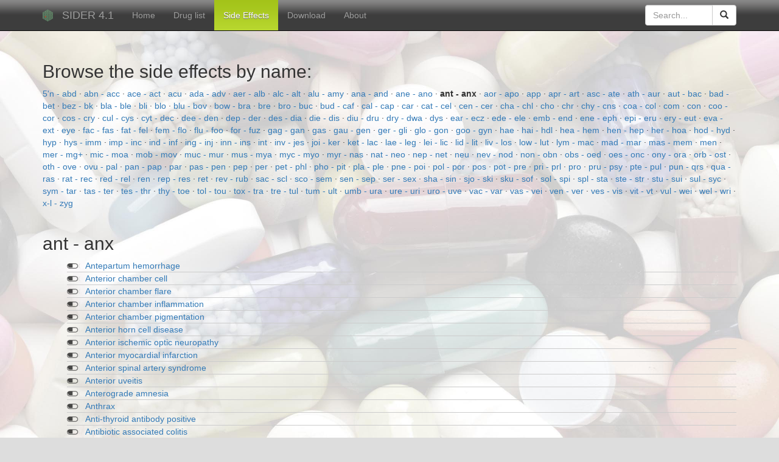

--- FILE ---
content_type: text/html; charset=utf-8
request_url: http://sideeffects.embl.de/se/?page=11
body_size: 5542
content:
<!DOCTYPE html>

<html lang="en">
<head>
<meta http-equiv="Content-Type" content="text/html; charset=utf-8">
<meta name="viewport" content="width=device-width, initial-scale=1">
<meta name="author" content="Ivica Letunic">
<meta name="description" content="drug side effect resource">
    <title>SIDER Side Effect Resource</title>
<link rel="stylesheet" href="/media/bs/css/bootstrap.min.css" />
<link href="//netdna.bootstrapcdn.com/font-awesome/4.0.3/css/font-awesome.css" rel="stylesheet">

<script type="text/javascript" src="/media/olib.js"></script>
<script type="text/javascript" src="/media/jquery-1.11.2.min.js"></script>
<script type="text/javascript" src="/media/jquery.cookie.js"></script>
<script type="text/javascript" src="/media/panel/jquery-ui.min.js"></script>
 <link rel="stylesheet" href="/media/panel/vendor/jquery-ui-1.11.4.custom/jquery-ui.min.css" /> 
<script type="text/javascript" src="/media/panel/jspanel/jquery.jspanel.min.js"></script>
<link rel="stylesheet" href="/media/panel/jspanel/jquery.jspanel.min.css" />
<link href="/media/tree/skin/ui.dynatree.css" rel="stylesheet" type="text/css" id="skinSheet" />
<script src="/media/tree/jquery.dynatree.min.js" type="text/javascript"></script>
<script src="/media/bs/js/bootstrap.js"></script>


<script type="text/javascript" src="/media/sider.js"></script>


    <link href="/media/se.css" rel="stylesheet" type="text/css">
    
<script>
  (function(i,s,o,g,r,a,m){i['GoogleAnalyticsObject']=r;i[r]=i[r]||function(){
  (i[r].q=i[r].q||[]).push(arguments)},i[r].l=1*new Date();a=s.createElement(o),
  m=s.getElementsByTagName(o)[0];a.async=1;a.src=g;m.parentNode.insertBefore(a,m)
  })(window,document,'script','//www.google-analytics.com/analytics.js','ga');
  ga('create', 'UA-2456420-7', 'embl.de');
  ga('send', 'pageview');

</script>
</head>
<body >
<div id="overDiv" style="position:absolute; visibility:hidden; z-index:1000;"></div>

 <nav id='fullNav' class="navbar navbar-inverse navbar-fixed-top">
      <div class="container">
        <div class="navbar-header">
          <button type="button" class="navbar-toggle collapsed" data-toggle="collapse" data-target="#navbar" aria-expanded="false" aria-controls="navbar">
            <span class="sr-only">Toggle navigation</span>
            <span class="icon-bar"></span>
            <span class="icon-bar"></span>
            <span class="icon-bar"></span>
          </button>
            <img class="navbar-brand" src='/media/images/EMBL_Logo.png' alt='Logo' />
          <a class="navbar-brand" href="/">SIDER 4.1</a>
        </div>
        <div id="navbar" class="navbar-collapse collapse">
          <ul id='menu' class="nav navbar-nav">
            <li class='active'><a href="/">Home</a></li>
            <li><a href="/drugs/">Drug list</a></li>
            <li><a href="/se/">Side Effects</a></li>
            <li><a href="/download/">Download</a></li>
            <li><a href="/about/">About</a></li>
          </ul>


        
              <form action="/" name='search' method='post' class="navbar-form navbar-right">
        <div class="input-group" style='width: 150px'>
          <input type="text" id='searchBox' autocomplete='off' name='q' placeholder="Search..." class="form-control" />
        <div class="input-group-btn">
          <button class="btn btn-default">
          <span class="glyphicon glyphicon-search"></span>
          </button>
       </div>
   </div>
   </form>


        </div><!--/.nav-collapse -->
      </div>
    </nav>
    
 <div class='container' id='searchResWrap'>
          <div class='panel panel-default' id='searchResPanel'>

          <div class="panel-heading">
            <span class="pull-right clickable" data-effect="fadeOut"><i class="fa fa-times"></i></span>

            <h3 class="panel-title">Search results :</h3>
          </div>
            <div id='searchRes' class='panel-body'></div>
          </div>
          </div>

  

  
<div class='container'>

<div class="pagination">
    <h2>Browse the side effects by name:</h2>
    
      
          <a href="?page=1">
              5&#39;n - abd
          </a>
      
      
        &middot;
      
    
      
          <a href="?page=2">
              abn - acc
          </a>
      
      
        &middot;
      
    
      
          <a href="?page=3">
              ace - act
          </a>
      
      
        &middot;
      
    
      
          <a href="?page=4">
              acu
          </a>
      
      
        &middot;
      
    
      
          <a href="?page=5">
              ada - adv
          </a>
      
      
        &middot;
      
    
      
          <a href="?page=6">
              aer - alb
          </a>
      
      
        &middot;
      
    
      
          <a href="?page=7">
              alc - alt
          </a>
      
      
        &middot;
      
    
      
          <a href="?page=8">
              alu - amy
          </a>
      
      
        &middot;
      
    
      
          <a href="?page=9">
              ana - and
          </a>
      
      
        &middot;
      
    
      
          <a href="?page=10">
              ane - ano
          </a>
      
      
        &middot;
      
    
      
          <span class="selected">ant - anx</span>
      
      
        &middot;
      
    
      
          <a href="?page=12">
              aor - apo
          </a>
      
      
        &middot;
      
    
      
          <a href="?page=13">
              app
          </a>
      
      
        &middot;
      
    
      
          <a href="?page=14">
              apr - art
          </a>
      
      
        &middot;
      
    
      
          <a href="?page=15">
              asc - ate
          </a>
      
      
        &middot;
      
    
      
          <a href="?page=16">
              ath - aur
          </a>
      
      
        &middot;
      
    
      
          <a href="?page=17">
              aut - bac
          </a>
      
      
        &middot;
      
    
      
          <a href="?page=18">
              bad - bet
          </a>
      
      
        &middot;
      
    
      
          <a href="?page=19">
              bez - bk 
          </a>
      
      
        &middot;
      
    
      
          <a href="?page=20">
              bla - ble
          </a>
      
      
        &middot;
      
    
      
          <a href="?page=21">
              bli
          </a>
      
      
        &middot;
      
    
      
          <a href="?page=22">
              blo
          </a>
      
      
        &middot;
      
    
      
          <a href="?page=23">
              blu - bov
          </a>
      
      
        &middot;
      
    
      
          <a href="?page=24">
              bow - bra
          </a>
      
      
        &middot;
      
    
      
          <a href="?page=25">
              bre
          </a>
      
      
        &middot;
      
    
      
          <a href="?page=26">
              bro - buc
          </a>
      
      
        &middot;
      
    
      
          <a href="?page=27">
              bud - caf
          </a>
      
      
        &middot;
      
    
      
          <a href="?page=28">
              cal - cap
          </a>
      
      
        &middot;
      
    
      
          <a href="?page=29">
              car
          </a>
      
      
        &middot;
      
    
      
          <a href="?page=30">
              cat - cel
          </a>
      
      
        &middot;
      
    
      
          <a href="?page=31">
              cen - cer
          </a>
      
      
        &middot;
      
    
      
          <a href="?page=32">
              cha - chl
          </a>
      
      
        &middot;
      
    
      
          <a href="?page=33">
              cho
          </a>
      
      
        &middot;
      
    
      
          <a href="?page=34">
              chr
          </a>
      
      
        &middot;
      
    
      
          <a href="?page=35">
              chy - cns
          </a>
      
      
        &middot;
      
    
      
          <a href="?page=36">
              coa - col
          </a>
      
      
        &middot;
      
    
      
          <a href="?page=37">
              com
          </a>
      
      
        &middot;
      
    
      
          <a href="?page=38">
              con
          </a>
      
      
        &middot;
      
    
      
          <a href="?page=39">
              coo - cor
          </a>
      
      
        &middot;
      
    
      
          <a href="?page=40">
              cos - cry
          </a>
      
      
        &middot;
      
    
      
          <a href="?page=41">
              cul - cys
          </a>
      
      
        &middot;
      
    
      
          <a href="?page=42">
              cyt - dec
          </a>
      
      
        &middot;
      
    
      
          <a href="?page=43">
              dee - den
          </a>
      
      
        &middot;
      
    
      
          <a href="?page=44">
              dep - der
          </a>
      
      
        &middot;
      
    
      
          <a href="?page=45">
              des - dia
          </a>
      
      
        &middot;
      
    
      
          <a href="?page=46">
              die - dis
          </a>
      
      
        &middot;
      
    
      
          <a href="?page=47">
              diu - dru
          </a>
      
      
        &middot;
      
    
      
          <a href="?page=48">
              dry - dwa
          </a>
      
      
        &middot;
      
    
      
          <a href="?page=49">
              dys
          </a>
      
      
        &middot;
      
    
      
          <a href="?page=50">
              ear - ecz
          </a>
      
      
        &middot;
      
    
      
          <a href="?page=51">
              ede - ele
          </a>
      
      
        &middot;
      
    
      
          <a href="?page=52">
              emb - end
          </a>
      
      
        &middot;
      
    
      
          <a href="?page=53">
              ene - eph
          </a>
      
      
        &middot;
      
    
      
          <a href="?page=54">
              epi - eru
          </a>
      
      
        &middot;
      
    
      
          <a href="?page=55">
              ery - eut
          </a>
      
      
        &middot;
      
    
      
          <a href="?page=56">
              eva - ext
          </a>
      
      
        &middot;
      
    
      
          <a href="?page=57">
              eye
          </a>
      
      
        &middot;
      
    
      
          <a href="?page=58">
              fac - fas
          </a>
      
      
        &middot;
      
    
      
          <a href="?page=59">
              fat - fel
          </a>
      
      
        &middot;
      
    
      
          <a href="?page=60">
              fem - flo
          </a>
      
      
        &middot;
      
    
      
          <a href="?page=61">
              flu - foo
          </a>
      
      
        &middot;
      
    
      
          <a href="?page=62">
              for - fuz
          </a>
      
      
        &middot;
      
    
      
          <a href="?page=63">
              gag - gan
          </a>
      
      
        &middot;
      
    
      
          <a href="?page=64">
              gas
          </a>
      
      
        &middot;
      
    
      
          <a href="?page=65">
              gau - gen
          </a>
      
      
        &middot;
      
    
      
          <a href="?page=66">
              ger - gli
          </a>
      
      
        &middot;
      
    
      
          <a href="?page=67">
              glo - gon
          </a>
      
      
        &middot;
      
    
      
          <a href="?page=68">
              goo - gyn
          </a>
      
      
        &middot;
      
    
      
          <a href="?page=69">
              hae
          </a>
      
      
        &middot;
      
    
      
          <a href="?page=70">
              hai - hdl
          </a>
      
      
        &middot;
      
    
      
          <a href="?page=71">
              hea - hem
          </a>
      
      
        &middot;
      
    
      
          <a href="?page=72">
              hen - hep
          </a>
      
      
        &middot;
      
    
      
          <a href="?page=73">
              her - hoa
          </a>
      
      
        &middot;
      
    
      
          <a href="?page=74">
              hod - hyd
          </a>
      
      
        &middot;
      
    
      
          <a href="?page=75">
              hyp
          </a>
      
      
        &middot;
      
    
      
          <a href="?page=76">
              hys - imm
          </a>
      
      
        &middot;
      
    
      
          <a href="?page=77">
              imp - inc
          </a>
      
      
        &middot;
      
    
      
          <a href="?page=78">
              ind - inf
          </a>
      
      
        &middot;
      
    
      
          <a href="?page=79">
              ing - inj
          </a>
      
      
        &middot;
      
    
      
          <a href="?page=80">
              inn - ins
          </a>
      
      
        &middot;
      
    
      
          <a href="?page=81">
              int
          </a>
      
      
        &middot;
      
    
      
          <a href="?page=82">
              inv - jes
          </a>
      
      
        &middot;
      
    
      
          <a href="?page=83">
              joi - ker
          </a>
      
      
        &middot;
      
    
      
          <a href="?page=84">
              ket - lac
          </a>
      
      
        &middot;
      
    
      
          <a href="?page=85">
              lae - leg
          </a>
      
      
        &middot;
      
    
      
          <a href="?page=86">
              lei - lic
          </a>
      
      
        &middot;
      
    
      
          <a href="?page=87">
              lid - lit
          </a>
      
      
        &middot;
      
    
      
          <a href="?page=88">
              liv - los
          </a>
      
      
        &middot;
      
    
      
          <a href="?page=89">
              low - lut
          </a>
      
      
        &middot;
      
    
      
          <a href="?page=90">
              lym - mac
          </a>
      
      
        &middot;
      
    
      
          <a href="?page=91">
              mad - mar
          </a>
      
      
        &middot;
      
    
      
          <a href="?page=92">
              mas - mem
          </a>
      
      
        &middot;
      
    
      
          <a href="?page=93">
              men
          </a>
      
      
        &middot;
      
    
      
          <a href="?page=94">
              mer - mg+
          </a>
      
      
        &middot;
      
    
      
          <a href="?page=95">
              mic - moa
          </a>
      
      
        &middot;
      
    
      
          <a href="?page=96">
              mob - mov
          </a>
      
      
        &middot;
      
    
      
          <a href="?page=97">
              muc - mur
          </a>
      
      
        &middot;
      
    
      
          <a href="?page=98">
              mus - mya
          </a>
      
      
        &middot;
      
    
      
          <a href="?page=99">
              myc - myo
          </a>
      
      
        &middot;
      
    
      
          <a href="?page=100">
              myr - nas
          </a>
      
      
        &middot;
      
    
      
          <a href="?page=101">
              nat - neo
          </a>
      
      
        &middot;
      
    
      
          <a href="?page=102">
              nep - net
          </a>
      
      
        &middot;
      
    
      
          <a href="?page=103">
              neu
          </a>
      
      
        &middot;
      
    
      
          <a href="?page=104">
              nev - nod
          </a>
      
      
        &middot;
      
    
      
          <a href="?page=105">
              non - obn
          </a>
      
      
        &middot;
      
    
      
          <a href="?page=106">
              obs - oed
          </a>
      
      
        &middot;
      
    
      
          <a href="?page=107">
              oes - onc
          </a>
      
      
        &middot;
      
    
      
          <a href="?page=108">
              ony - ora
          </a>
      
      
        &middot;
      
    
      
          <a href="?page=109">
              orb - ost
          </a>
      
      
        &middot;
      
    
      
          <a href="?page=110">
              oth - ove
          </a>
      
      
        &middot;
      
    
      
          <a href="?page=111">
              ovu - pal
          </a>
      
      
        &middot;
      
    
      
          <a href="?page=112">
              pan - pap
          </a>
      
      
        &middot;
      
    
      
          <a href="?page=113">
              par
          </a>
      
      
        &middot;
      
    
      
          <a href="?page=114">
              pas - pen
          </a>
      
      
        &middot;
      
    
      
          <a href="?page=115">
              pep
          </a>
      
      
        &middot;
      
    
      
          <a href="?page=116">
              per
          </a>
      
      
        &middot;
      
    
      
          <a href="?page=117">
              pet - phl
          </a>
      
      
        &middot;
      
    
      
          <a href="?page=118">
              pho - pit
          </a>
      
      
        &middot;
      
    
      
          <a href="?page=119">
              pla - ple
          </a>
      
      
        &middot;
      
    
      
          <a href="?page=120">
              pne - poi
          </a>
      
      
        &middot;
      
    
      
          <a href="?page=121">
              pol - por
          </a>
      
      
        &middot;
      
    
      
          <a href="?page=122">
              pos
          </a>
      
      
        &middot;
      
    
      
          <a href="?page=123">
              pot - pre
          </a>
      
      
        &middot;
      
    
      
          <a href="?page=124">
              pri - prl
          </a>
      
      
        &middot;
      
    
      
          <a href="?page=125">
              pro
          </a>
      
      
        &middot;
      
    
      
          <a href="?page=126">
              pru - psy
          </a>
      
      
        &middot;
      
    
      
          <a href="?page=127">
              pte - pul
          </a>
      
      
        &middot;
      
    
      
          <a href="?page=128">
              pun - qrs
          </a>
      
      
        &middot;
      
    
      
          <a href="?page=129">
              qua - ras
          </a>
      
      
        &middot;
      
    
      
          <a href="?page=130">
              rat - rec
          </a>
      
      
        &middot;
      
    
      
          <a href="?page=131">
              red - rel
          </a>
      
      
        &middot;
      
    
      
          <a href="?page=132">
              ren
          </a>
      
      
        &middot;
      
    
      
          <a href="?page=133">
              rep - res
          </a>
      
      
        &middot;
      
    
      
          <a href="?page=134">
              ret
          </a>
      
      
        &middot;
      
    
      
          <a href="?page=135">
              rev - rub
          </a>
      
      
        &middot;
      
    
      
          <a href="?page=136">
              sac - scl
          </a>
      
      
        &middot;
      
    
      
          <a href="?page=137">
              sco - sem
          </a>
      
      
        &middot;
      
    
      
          <a href="?page=138">
              sen - sep
          </a>
      
      
        &middot;
      
    
      
          <a href="?page=139">
              ser - sex
          </a>
      
      
        &middot;
      
    
      
          <a href="?page=140">
              sha - sin
          </a>
      
      
        &middot;
      
    
      
          <a href="?page=141">
              sjo - ski
          </a>
      
      
        &middot;
      
    
      
          <a href="?page=142">
              sku - sof
          </a>
      
      
        &middot;
      
    
      
          <a href="?page=143">
              sol - spi
          </a>
      
      
        &middot;
      
    
      
          <a href="?page=144">
              spl - sta
          </a>
      
      
        &middot;
      
    
      
          <a href="?page=145">
              ste - str
          </a>
      
      
        &middot;
      
    
      
          <a href="?page=146">
              stu - sui
          </a>
      
      
        &middot;
      
    
      
          <a href="?page=147">
              sul - syc
          </a>
      
      
        &middot;
      
    
      
          <a href="?page=148">
              sym - tar
          </a>
      
      
        &middot;
      
    
      
          <a href="?page=149">
              tas - ter
          </a>
      
      
        &middot;
      
    
      
          <a href="?page=150">
              tes - thr
          </a>
      
      
        &middot;
      
    
      
          <a href="?page=151">
              thy - toe
          </a>
      
      
        &middot;
      
    
      
          <a href="?page=152">
              tol - tou
          </a>
      
      
        &middot;
      
    
      
          <a href="?page=153">
              tox - tra
          </a>
      
      
        &middot;
      
    
      
          <a href="?page=154">
              tre - tul
          </a>
      
      
        &middot;
      
    
      
          <a href="?page=155">
              tum - ult
          </a>
      
      
        &middot;
      
    
      
          <a href="?page=156">
              umb - ura
          </a>
      
      
        &middot;
      
    
      
          <a href="?page=157">
              ure - uri
          </a>
      
      
        &middot;
      
    
      
          <a href="?page=158">
              uro - uve
          </a>
      
      
        &middot;
      
    
      
          <a href="?page=159">
              vac - var
          </a>
      
      
        &middot;
      
    
      
          <a href="?page=160">
              vas - vei
          </a>
      
      
        &middot;
      
    
      
          <a href="?page=161">
              ven - ver
          </a>
      
      
        &middot;
      
    
      
          <a href="?page=162">
              ves - vis
          </a>
      
      
        &middot;
      
    
      
          <a href="?page=163">
              vit - vt
          </a>
      
      
        &middot;
      
    
      
          <a href="?page=164">
              vul - wei
          </a>
      
      
        &middot;
      
    
      
          <a href="?page=165">
              wel - wri
          </a>
      
      
        &middot;
      
    
      
          <a href="?page=166">
              x-l - zyg
          </a>
      
      
    
</div>
<h2>ant - anx</h2>

    <ul class='drugList'>
    
        <li><a href="C0269608/">Antepartum hemorrhage</a></li>
    
        <li><a href="C0423282/">Anterior chamber cell</a></li>
    
        <li><a href="C0423281/">Anterior chamber flare</a></li>
    
        <li><a href="C1096278/">Anterior chamber inflammation</a></li>
    
        <li><a href="C1112371/">Anterior chamber pigmentation</a></li>
    
        <li><a href="C0154681/">Anterior horn cell disease</a></li>
    
        <li><a href="C0751711/">Anterior ischemic optic neuropathy</a></li>
    
        <li><a href="C0340293/">Anterior myocardial infarction</a></li>
    
        <li><a href="C0221069/">Anterior spinal artery syndrome</a></li>
    
        <li><a href="C0042165/">Anterior uveitis</a></li>
    
        <li><a href="C0233795/">Anterograde amnesia</a></li>
    
        <li><a href="C0003175/">Anthrax</a></li>
    
        <li><a href="C1168134/">Anti-thyroid antibody positive</a></li>
    
        <li><a href="C0085819/">Antibiotic associated colitis</a></li>
    
        <li><a href="C0578159/">Antibiotic-associated diarrhea</a></li>
    
        <li><a href="C0855852/">Antibody NOS negative</a></li>
    
        <li><a href="C1262044/">Antibody test negative</a></li>
    
        <li><a href="C0741132/">Antibody test positive</a></li>
    
        <li><a href="C0151500/">Anticholinergic syndrome</a></li>
    
        <li><a href="C0232826/">Antidiuresis</a></li>
    
        <li><a href="C0860811/">Antidiuretic hormone abnormality</a></li>
    
        <li><a href="C0238874/">Antineutrophil cytoplasmic antibody positive</a></li>
    
        <li><a href="C1610056/">Antinuclear antibody increased</a></li>
    
        <li><a href="C0151480/">Antinuclear antibody positive</a></li>
    
        <li><a href="C0233523/">Antisocial behaviour</a></li>
    
        <li><a href="C0003431/">Antisocial personality disorder</a></li>
    
        <li><a href="C1096670/">Antitussive therapy</a></li>
    
        <li><a href="C0003460/">Anuria</a></li>
    
        <li><a href="C0003462/">Anus disorder</a></li>
    
        <li><a href="C0003467/">Anxiety</a></li>
    
        <li><a href="C0853074/">Anxiety NEC</a></li>
    
        <li><a href="C0549259/">Anxiety aggravated</a></li>
    
        <li><a href="C0700031/">Anxiety attack</a></li>
    
        <li><a href="C0338908/">Anxiety depression</a></li>
    
        <li><a href="C0003469/">Anxiety disorder</a></li>
    
        <li><a href="C1279420/">Anxiety neurosis</a></li>
    
        <li><a href="C0700613/">Anxiety state</a></li>
    
        <li><a href="C0860603/">Anxiety symptoms NOS</a></li>
    
        <li><a href="C2239195/">Anxious mood</a></li>
    
    </ul>

<div class="pagination">
    
      
          <a href="?page=1">
              5&#39;n - abd
          </a>
      

    
      
          <a href="?page=2">
              abn - acc
          </a>
      

    
      
          <a href="?page=3">
              ace - act
          </a>
      

    
      
          <a href="?page=4">
              acu
          </a>
      

    
      
          <a href="?page=5">
              ada - adv
          </a>
      

    
      
          <a href="?page=6">
              aer - alb
          </a>
      

    
      
          <a href="?page=7">
              alc - alt
          </a>
      

    
      
          <a href="?page=8">
              alu - amy
          </a>
      

    
      
          <a href="?page=9">
              ana - and
          </a>
      

    
      
          <a href="?page=10">
              ane - ano
          </a>
      

    
      
          <span class="selected">ant - anx</span>
      

    
      
          <a href="?page=12">
              aor - apo
          </a>
      

    
      
          <a href="?page=13">
              app
          </a>
      

    
      
          <a href="?page=14">
              apr - art
          </a>
      

    
      
          <a href="?page=15">
              asc - ate
          </a>
      

    
      
          <a href="?page=16">
              ath - aur
          </a>
      

    
      
          <a href="?page=17">
              aut - bac
          </a>
      

    
      
          <a href="?page=18">
              bad - bet
          </a>
      

    
      
          <a href="?page=19">
              bez - bk 
          </a>
      

    
      
          <a href="?page=20">
              bla - ble
          </a>
      

    
      
          <a href="?page=21">
              bli
          </a>
      

    
      
          <a href="?page=22">
              blo
          </a>
      

    
      
          <a href="?page=23">
              blu - bov
          </a>
      

    
      
          <a href="?page=24">
              bow - bra
          </a>
      

    
      
          <a href="?page=25">
              bre
          </a>
      

    
      
          <a href="?page=26">
              bro - buc
          </a>
      

    
      
          <a href="?page=27">
              bud - caf
          </a>
      

    
      
          <a href="?page=28">
              cal - cap
          </a>
      

    
      
          <a href="?page=29">
              car
          </a>
      

    
      
          <a href="?page=30">
              cat - cel
          </a>
      

    
      
          <a href="?page=31">
              cen - cer
          </a>
      

    
      
          <a href="?page=32">
              cha - chl
          </a>
      

    
      
          <a href="?page=33">
              cho
          </a>
      

    
      
          <a href="?page=34">
              chr
          </a>
      

    
      
          <a href="?page=35">
              chy - cns
          </a>
      

    
      
          <a href="?page=36">
              coa - col
          </a>
      

    
      
          <a href="?page=37">
              com
          </a>
      

    
      
          <a href="?page=38">
              con
          </a>
      

    
      
          <a href="?page=39">
              coo - cor
          </a>
      

    
      
          <a href="?page=40">
              cos - cry
          </a>
      

    
      
          <a href="?page=41">
              cul - cys
          </a>
      

    
      
          <a href="?page=42">
              cyt - dec
          </a>
      

    
      
          <a href="?page=43">
              dee - den
          </a>
      

    
      
          <a href="?page=44">
              dep - der
          </a>
      

    
      
          <a href="?page=45">
              des - dia
          </a>
      

    
      
          <a href="?page=46">
              die - dis
          </a>
      

    
      
          <a href="?page=47">
              diu - dru
          </a>
      

    
      
          <a href="?page=48">
              dry - dwa
          </a>
      

    
      
          <a href="?page=49">
              dys
          </a>
      

    
      
          <a href="?page=50">
              ear - ecz
          </a>
      

    
      
          <a href="?page=51">
              ede - ele
          </a>
      

    
      
          <a href="?page=52">
              emb - end
          </a>
      

    
      
          <a href="?page=53">
              ene - eph
          </a>
      

    
      
          <a href="?page=54">
              epi - eru
          </a>
      

    
      
          <a href="?page=55">
              ery - eut
          </a>
      

    
      
          <a href="?page=56">
              eva - ext
          </a>
      

    
      
          <a href="?page=57">
              eye
          </a>
      

    
      
          <a href="?page=58">
              fac - fas
          </a>
      

    
      
          <a href="?page=59">
              fat - fel
          </a>
      

    
      
          <a href="?page=60">
              fem - flo
          </a>
      

    
      
          <a href="?page=61">
              flu - foo
          </a>
      

    
      
          <a href="?page=62">
              for - fuz
          </a>
      

    
      
          <a href="?page=63">
              gag - gan
          </a>
      

    
      
          <a href="?page=64">
              gas
          </a>
      

    
      
          <a href="?page=65">
              gau - gen
          </a>
      

    
      
          <a href="?page=66">
              ger - gli
          </a>
      

    
      
          <a href="?page=67">
              glo - gon
          </a>
      

    
      
          <a href="?page=68">
              goo - gyn
          </a>
      

    
      
          <a href="?page=69">
              hae
          </a>
      

    
      
          <a href="?page=70">
              hai - hdl
          </a>
      

    
      
          <a href="?page=71">
              hea - hem
          </a>
      

    
      
          <a href="?page=72">
              hen - hep
          </a>
      

    
      
          <a href="?page=73">
              her - hoa
          </a>
      

    
      
          <a href="?page=74">
              hod - hyd
          </a>
      

    
      
          <a href="?page=75">
              hyp
          </a>
      

    
      
          <a href="?page=76">
              hys - imm
          </a>
      

    
      
          <a href="?page=77">
              imp - inc
          </a>
      

    
      
          <a href="?page=78">
              ind - inf
          </a>
      

    
      
          <a href="?page=79">
              ing - inj
          </a>
      

    
      
          <a href="?page=80">
              inn - ins
          </a>
      

    
      
          <a href="?page=81">
              int
          </a>
      

    
      
          <a href="?page=82">
              inv - jes
          </a>
      

    
      
          <a href="?page=83">
              joi - ker
          </a>
      

    
      
          <a href="?page=84">
              ket - lac
          </a>
      

    
      
          <a href="?page=85">
              lae - leg
          </a>
      

    
      
          <a href="?page=86">
              lei - lic
          </a>
      

    
      
          <a href="?page=87">
              lid - lit
          </a>
      

    
      
          <a href="?page=88">
              liv - los
          </a>
      

    
      
          <a href="?page=89">
              low - lut
          </a>
      

    
      
          <a href="?page=90">
              lym - mac
          </a>
      

    
      
          <a href="?page=91">
              mad - mar
          </a>
      

    
      
          <a href="?page=92">
              mas - mem
          </a>
      

    
      
          <a href="?page=93">
              men
          </a>
      

    
      
          <a href="?page=94">
              mer - mg+
          </a>
      

    
      
          <a href="?page=95">
              mic - moa
          </a>
      

    
      
          <a href="?page=96">
              mob - mov
          </a>
      

    
      
          <a href="?page=97">
              muc - mur
          </a>
      

    
      
          <a href="?page=98">
              mus - mya
          </a>
      

    
      
          <a href="?page=99">
              myc - myo
          </a>
      

    
      
          <a href="?page=100">
              myr - nas
          </a>
      

    
      
          <a href="?page=101">
              nat - neo
          </a>
      

    
      
          <a href="?page=102">
              nep - net
          </a>
      

    
      
          <a href="?page=103">
              neu
          </a>
      

    
      
          <a href="?page=104">
              nev - nod
          </a>
      

    
      
          <a href="?page=105">
              non - obn
          </a>
      

    
      
          <a href="?page=106">
              obs - oed
          </a>
      

    
      
          <a href="?page=107">
              oes - onc
          </a>
      

    
      
          <a href="?page=108">
              ony - ora
          </a>
      

    
      
          <a href="?page=109">
              orb - ost
          </a>
      

    
      
          <a href="?page=110">
              oth - ove
          </a>
      

    
      
          <a href="?page=111">
              ovu - pal
          </a>
      

    
      
          <a href="?page=112">
              pan - pap
          </a>
      

    
      
          <a href="?page=113">
              par
          </a>
      

    
      
          <a href="?page=114">
              pas - pen
          </a>
      

    
      
          <a href="?page=115">
              pep
          </a>
      

    
      
          <a href="?page=116">
              per
          </a>
      

    
      
          <a href="?page=117">
              pet - phl
          </a>
      

    
      
          <a href="?page=118">
              pho - pit
          </a>
      

    
      
          <a href="?page=119">
              pla - ple
          </a>
      

    
      
          <a href="?page=120">
              pne - poi
          </a>
      

    
      
          <a href="?page=121">
              pol - por
          </a>
      

    
      
          <a href="?page=122">
              pos
          </a>
      

    
      
          <a href="?page=123">
              pot - pre
          </a>
      

    
      
          <a href="?page=124">
              pri - prl
          </a>
      

    
      
          <a href="?page=125">
              pro
          </a>
      

    
      
          <a href="?page=126">
              pru - psy
          </a>
      

    
      
          <a href="?page=127">
              pte - pul
          </a>
      

    
      
          <a href="?page=128">
              pun - qrs
          </a>
      

    
      
          <a href="?page=129">
              qua - ras
          </a>
      

    
      
          <a href="?page=130">
              rat - rec
          </a>
      

    
      
          <a href="?page=131">
              red - rel
          </a>
      

    
      
          <a href="?page=132">
              ren
          </a>
      

    
      
          <a href="?page=133">
              rep - res
          </a>
      

    
      
          <a href="?page=134">
              ret
          </a>
      

    
      
          <a href="?page=135">
              rev - rub
          </a>
      

    
      
          <a href="?page=136">
              sac - scl
          </a>
      

    
      
          <a href="?page=137">
              sco - sem
          </a>
      

    
      
          <a href="?page=138">
              sen - sep
          </a>
      

    
      
          <a href="?page=139">
              ser - sex
          </a>
      

    
      
          <a href="?page=140">
              sha - sin
          </a>
      

    
      
          <a href="?page=141">
              sjo - ski
          </a>
      

    
      
          <a href="?page=142">
              sku - sof
          </a>
      

    
      
          <a href="?page=143">
              sol - spi
          </a>
      

    
      
          <a href="?page=144">
              spl - sta
          </a>
      

    
      
          <a href="?page=145">
              ste - str
          </a>
      

    
      
          <a href="?page=146">
              stu - sui
          </a>
      

    
      
          <a href="?page=147">
              sul - syc
          </a>
      

    
      
          <a href="?page=148">
              sym - tar
          </a>
      

    
      
          <a href="?page=149">
              tas - ter
          </a>
      

    
      
          <a href="?page=150">
              tes - thr
          </a>
      

    
      
          <a href="?page=151">
              thy - toe
          </a>
      

    
      
          <a href="?page=152">
              tol - tou
          </a>
      

    
      
          <a href="?page=153">
              tox - tra
          </a>
      

    
      
          <a href="?page=154">
              tre - tul
          </a>
      

    
      
          <a href="?page=155">
              tum - ult
          </a>
      

    
      
          <a href="?page=156">
              umb - ura
          </a>
      

    
      
          <a href="?page=157">
              ure - uri
          </a>
      

    
      
          <a href="?page=158">
              uro - uve
          </a>
      

    
      
          <a href="?page=159">
              vac - var
          </a>
      

    
      
          <a href="?page=160">
              vas - vei
          </a>
      

    
      
          <a href="?page=161">
              ven - ver
          </a>
      

    
      
          <a href="?page=162">
              ves - vis
          </a>
      

    
      
          <a href="?page=163">
              vit - vt
          </a>
      

    
      
          <a href="?page=164">
              vul - wei
          </a>
      

    
      
          <a href="?page=165">
              wel - wri
          </a>
      

    
      
          <a href="?page=166">
              x-l - zyg
          </a>
      

    
</div>

	</div>



<div id="footer" class='container'>
  <p class="pull-right" style='margin: 0 5px'><a rel="license" href="http://creativecommons.org/licenses/by-nc-sa/4.0/"><img alt="Creative Commons License" style="border-width:0" src="https://licensebuttons.net/l/by-nc-sa/4.0/80x15.png" /></a></p>
  <p class="small text-muted"><b>License:</b>
  Except as otherwise noted, this work is licensed under a <a rel="license" href="http://creativecommons.org/licenses/by-nc-sa/4.0/">Creative Commons Attribution-Noncommercial-Share Alike 4.0 License</a>. For commercial use or customized versions, please contact <a href="http://www.biobyte.de">biobyte solutions GmbH</a>.</p>
  <p class="small text-muted"><b>Disclaimer:</b> The content of this database of side effects (adverse drug reactions) is intended for educational and scientific research purposes only. It is not intended as a substitute for professional medical advice, diagnosis or treatment.</p>

</div>

<script type="text/javascript">
  var _paq = _paq || [];
  _paq.push(['trackPageView']);
  _paq.push(['enableLinkTracking']);
  (function() {
    var u="//tr-denbi.embl.de/heimdall/";
    _paq.push(['setTrackerUrl', u+'p.php']);
    _paq.push(['setSiteId', '4']);
    var d=document, g=d.createElement('script'), s=d.getElementsByTagName('script')[0];
    g.type='text/javascript'; g.async=true; g.defer=true; g.src=u+'p.js'; s.parentNode.insertBefore(g,s);
  })();
</script>


</body>
</html>
